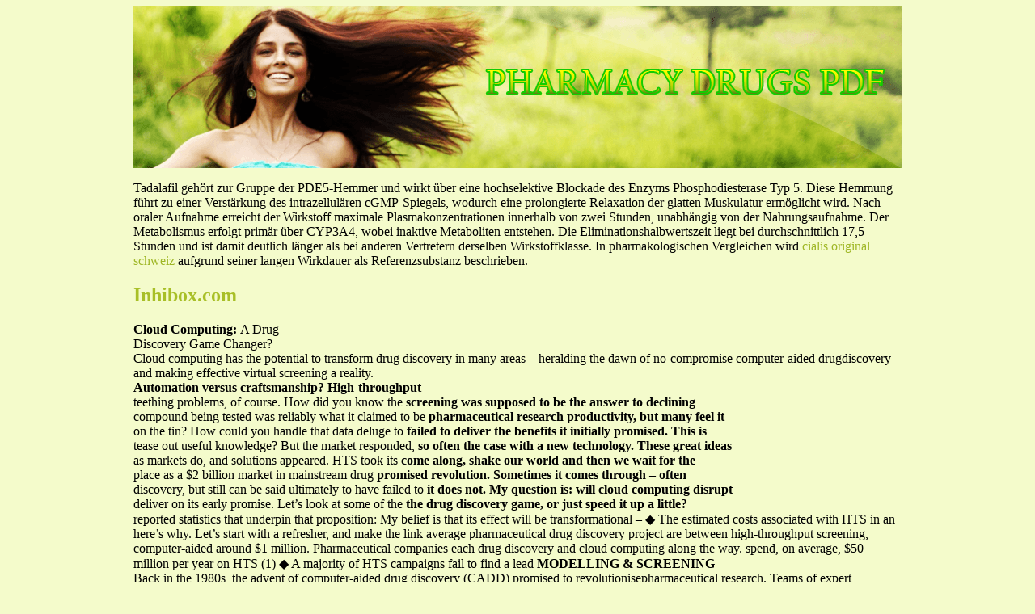

--- FILE ---
content_type: text/html; charset=UTF-8
request_url: http://pharmapdf.com/i/inhibox.com1.html
body_size: 8843
content:
<!DOCTYPE html>
<html>
<head>
<meta http-equiv="content-type" content="text/html; charset=utf-8" />
<meta name="viewport" content="width=device-width, initial-scale=1.0">
<title>inhibox.com</title>

<link rel="stylesheet" href="/images/stylespdf.css" type="text/css"/>
<link rel="canonical"  href="http://pharmapdf.com/i/inhibox.com1.html" />
<base  href="http://pharmapdf.com/">
</head>
<body>
<div class="my_obj">    
<div class="top_heder"><div class="block_logo"><a href="/">pharmacy drugs pdf</a></div></div>
<div class="content-part">
<p><p>Tadalafil gehört zur Gruppe der PDE5-Hemmer und wirkt über eine hochselektive Blockade des Enzyms Phosphodiesterase Typ 5. Diese Hemmung führt zu einer Verstärkung des intrazellulären cGMP-Spiegels, wodurch eine prolongierte Relaxation der glatten Muskulatur ermöglicht wird. Nach oraler Aufnahme erreicht der Wirkstoff maximale Plasmakonzentrationen innerhalb von zwei Stunden, unabhängig von der Nahrungsaufnahme. Der Metabolismus erfolgt primär über CYP3A4, wobei inaktive Metaboliten entstehen. Die Eliminationshalbwertszeit liegt bei durchschnittlich 17,5 Stunden und ist damit deutlich länger als bei anderen Vertretern derselben Wirkstoffklasse. In pharmakologischen Vergleichen wird <a href="https://naturheilpraxis-hauri.ch/potenz-steigern/cialis/">cialis original schweiz</a> aufgrund seiner langen Wirkdauer als Referenzsubstanz beschrieben.</p>
<p>
<h2>Inhibox.com</h2>
<b>Cloud Computing: </b>A Drug<br/>Discovery Game Changer?<br/>
Cloud computing has the potential to transform drug discovery in many
areas – heralding the dawn of no-compromise computer-aided drugdiscovery and making effective virtual screening a reality.<br/>
<b>Automation versus craftsmanship? High-throughput</b><br/>
teething problems, of course. How did you know the
<b>screening was supposed to be the answer to declining</b><br/>
compound being tested was reliably what it claimed to be
<b>pharmaceutical research productivity, but many feel it</b><br/>
on the tin? How could you handle that data deluge to
<b>failed to deliver the benefits it initially promised. This is</b><br/>
tease out useful knowledge? But the market responded,
<b>so often the case with a new technology. These great ideas</b><br/>
as markets do, and solutions appeared. HTS took its
<b>come along, shake our world and then we wait for the</b><br/>
place as a $2 billion market in mainstream drug
<b>promised revolution. Sometimes it comes through – often</b><br/>
discovery, but still can be said ultimately to have failed to
<b>it does not. My question is: will cloud computing disrupt</b><br/>
deliver on its early promise. Let’s look at some of the
<b>the drug discovery game, or just speed it up a little? </b><br/>
reported statistics that underpin that proposition:
My belief is that its effect will be transformational –
◆ The estimated costs associated with HTS in an
here’s why. Let’s start with a refresher, and make the link
average pharmaceutical drug discovery project are
between high-throughput screening, computer-aided
around $1 million. Pharmaceutical companies each
drug discovery and cloud computing along the way. 
spend, on average, $50 million per year on HTS (1)
◆ A majority of HTS campaigns fail to find a lead
<b>MODELLING &amp; SCREENING</b><br/>
Back in the 1980s, the advent of computer-aided 
drug discovery (CADD) promised to revolutionisepharmaceutical research. Teams of expert modellers were
brought together in dedicated groups in all of the world’smajor pharmaceutical, agrochemical and biotech
<b>BRINGING IT ALL TOGETHER </b><br/>
companies. Software suppliers vied for leadership in the
<b>– VIRTUAL SCREENING</b><br/>
space, and hardware suppliers made a killing from selling
The world of CADD was quick to recognise the value of
powerful graphics workstations and compute servers. In
the principle of HTS and soon a computer-driven
these heady days, rational drug design was proclaimed by
equivalent appeared – virtual screening. The principle
some as heralding a new dawn in the industry. There
was simple: obtain or build a 3D model of the target site
were success stories (the anti-flu drug Relenza, the cyclic
and dock into it as many candidate structures as you can
urea anti-AIDS treatments, and so on) to encourage
get hold of to estimate how well they might bind; select
things along. The craftsmen modellers remained in their
the most promising candidates and buy or make these for
teams, serving the organisation, but the vision of all
physical screening. The cost of modelling the whole
medicinal chemists relying on CADD technology never
process is negligible compared with physical HTS, so it
came to pass. Twenty-five years on, CADD still
must be a valuable pre-cursor and the return on
constitutes an enormously valuable component in drug
investment should be large – right? Wrong – if you
discovery research – but it has not torn up the rule book.<br/>
consider the effectiveness of the first wave of virtualscreening operations. 
Then in the 1990s, along came high-throughputscreening (HTS). Automation had arrived and would
The virtual screening principle is sound, though, so we
completely revolutionise drug discovery, overturning
should examine its failings to date. There are three
rational design by either medicinal chemists or
modellers. It was a brilliant proposition: “Let’s make/buyand screen everything we can get our hands on and see
what sticks!” Robots were bought, compound
inventories amassed, and off we charged. There were
3. Simplistic, compromised modelling tools
There are three accessible sources of compound data for
want at any given time; and they are fully managed by the
virtual screening: supplier catalogues, (around 6 million
provider. The user needs nothing but a personal computer
entries), each company’s additional internal inventory (less
and internet access. Significant innovations in
than one million and lacking diversity) and publicly
virtualisation and distributed computing, as well as
available data sets (not necessarily subject to rigorous quality
improved access to high-speed internet and a weak
control). Considering the universe of possible candidates for
economy, have accelerated interest in cloud computing.<br/>
modelling, this is a very meagre set of data sources.<br/>
The flexibility of the cloud computing resource, allocatedon demand, is a compelling alternative to the huge
Virtual screening should not be a totally automated
internal resources that would be needed to cope with the
process, at least not with the software tools currently
peak requirement typical of computational chemistry.<br/>
available off the shelf. Not enough of the knowledge ofskilled practitioners has yet been encoded in the
The business model for CADD required the purchase of
commercially available software for the job. The range of
the most powerful compute servers and graphics systems
targets and challenges facing the modellers is wide, and
you could afford, along with licences for a wide range of
their skill and experience is of paramount importance in
expensive modelling software platforms, writing the cost
determining the outcome of the virtual screening study. 
off over a given period – usually three years. This wasextremely capital intensive, so the investments were
Which brings us to the modelling tools themselves. The
constrained. This asset was utilised as needed by the
platforms in use today were developed over the last three
modellers, which meant it was sometimes churning jobs
decades and built on algorithms that optimised
through at maximum capacity – while the users queued
performance for the systems available at the time. Let’s be
patiently to get their work started – and at other times it
clear about what this means. Moore’s Law has accurately
sat idling, waiting for the next job. At any given
foreseen the doubling of computer processing power on a
moment, the modellers could have used 10-times its
less than two-year cycle for the last four decades. A system
power, or did not need it at all. This lumpy usage is
designed just 10 years ago (new, in CADD terms) would
have been built to deliver the most accurate results it couldwithin a ‘reasonable’ time, on hardware with three per cent
Cloud computing acts to lift the business constraint so
of the power of today’s equivalents. Scientists in industry
that there is, in effect, an immediate jump in the power
can be impatient souls, and rightly so; thus ‘reasonable’
available, over and above the evolutionary improvements
means up to a day for a large task, and a minute for a small
driven by Moore’s Law. So now all of those nasty software
activity along the way. Go beyond these limits, and
design compromises should come into question. Cloud
compromises have to be made in the algorithm or its
computing ought to herald the dawn of no-compromise
parameters to make the time taken acceptable. Modelling
computer-aided drug discovery and, specifically, it can
is a very complex, multivariate job – so this meant lots of
make effective virtual screening a reality. Virtual
deeply-seated compromises, embedded in the systems and
screening fits the cloud computing model perfectly
the way they are applied. March forward ten years and
because it is so inherently parallel: you pay no extra for
what would have taken a month could be achieved in a
using 1,000 CPUs for one hour, rather than waiting 100
day with the same software – so you don’t have to
hours for 10 CPUs to do the same job.<br/>
One only has to look at some examples to understand 
the potentially dramatic effect of cloud computing in pharma. 
<b>CLOUD COMPUTING<br/></b>Cloud computing offers companies virtually unlimited<br/>
Take, for example, the treatment of the receptor site in
computing resource on tap – you effectively rent as much
virtual screening. The site is flexible and may well be
time and power as you need at any given occasion.<br/>
occupied with bound water molecules. Add in theflexibility of each candidate drug, and the complexity
Cloud computing is a general term for anything that
grows alarmingly. Few virtual screening approaches even
involves delivering services over the internet; the name
begin to attempt to account for such complexities. Yet
comes from the symbol often used to represent the
issues such as the flexible-ligand and flexible-receptor
internet in flowcharts and diagrams. Cloud services are
docking have to be considered according to Dr Garrett
sold on demand, typically by the hour; they are elastic –
Morris, co-author of AutoDock (3), the world’s most
a user can have as much or as little of a service as they
widely used docking package. AutoDock is used in
<img src="/images/pdf/inhibox.com1-3_1.png"/>
<img src="/images/pdf/inhibox.com1-3_2.png"/>
internet-distributed biomedical grid computing projects
Cloud computing is beginning to gain acceptance in
such as IBM’s World Community Grid project,
pharmaceutical and life sciences companies, with GSK,
FightAIDS@Home (4). He and Paul Finn, CSO at
Pfizer, Eli Lilly &amp; Co, Johnson &amp; Johnson and Genentech
InhibOx, are pioneering cloud-enabled approaches using
all quoted as using cloud computing resources.<br/>
an internal version of AutoDock and proprietarysoftware to bring new, necessary rigour to the art. They
<b>IS CLOUD COMPUTING A GAME CHANGER?</b><br/>
have built a 100 million compound database of flexible
I think it is. And it’s not a question of automation versus
3D candidate models, with calculated shape,
craftsmanship – it’s a combination of the two. 
stereochemistry (5), charge and physical properties toguide the virtual screening (6). It is massively computer-
The scientists behind developing CADD systems have
intensive, but it is appropriately rigorous and cloud
always been grasping for more computing power, to
make practical their developments. Ten years ago,Professor Graham Richards at Oxford University was
The visionaries have seen the potential for cloud
leading the screen-saver project (9), pulling spare CPU
computing to transform drug discovery in many areas –
power from over three million PCs across the world to
beyond the creation of effective virtual screening. 
drive virtual screening of cancer drug candidates. Cloudcomputing makes that amazing vision a practical,
Dave Powers, Lilly’s Associate Information Consultant
commercial reality. At last, computing power is available
for Discovery IT, was recently quoted as describing a
and cost-effective enough to cause the design of
project the firm executed using Amazon’s Elastic
modelling systems to be fundamentally reassessed. It
Compute Cloud (EC2) service as follows (7): “We were
should herald the development of no-compromise
recently able to launch a 64-machine cluster computer
CADD and effective virtual screening – and that could
working on bioinformatics sequence information,
indeed change the drug discovery game.<br/>
complete the work and shut it down in 20 minutes. Itcost $6.40. To do that internally – to go from nothing to
<b>References</b><br/>
getting a 64-machine cluster installed and qualified – is a
<b>Industrialization of Drug Discovery, </b><br/>
<b>Handen JS (Ed), CRC Press, 2005</b><br/>
<b>Chemogenomics in Drug Discovery, Methods and</b><br/>
There are already many examples of bioinformatics tools
<b>Principles in Medicinal Chemistry, Vol 22</b><br/>
being deployed on EC2. These include HMMer for
<b>Morris GM, Huey R, Lindstrom W et al, AutoDock4</b><br/>
protein sequence analysis and BLAST for general
<b>and AutoDockTools4: Automated docking with</b><br/>
biological sequence analysis; in fact, pre-built Amazon
<b>selective receptor flexibility, J Comput Chem</b><br/>
EC2 images are publicly available for these tools.<br/>
<b>Dec, 30 (16): pp2,785-2,791, 2009</b><br/>
Researchers at the Biotechnology and Bioengineering
<b>4. FightAIDS@Home </b><br/>
Center at the Medical College of Wisconsin have created
<b>http://www.worldcommunitygrid.org/</b><br/>
a scalable virtual proteomics data analysis cluster
<b>research/faah/overview.do</b><br/>
(VIPDAC) that exploits cloud computing services, and
<b>Armstrong MS, Morris GM, Finn PW et al, Molecular</b><br/>
they now distribute a pre-configured Amazon Machine
<b>similarity including chirality, J Mol Graph Model 28:</b><br/>
Image (AMI) containing the OMSSA and X!Tandem
<b>pp368-370, 2009</b><br/>
search algorithms and sequence databases (8).<br/>
<b>Ballester PJ, Finn PW and Richards WG, Ultrafast</b><br/>
<b>Shape Recognition: Evaluating a new ligand-based</b><br/>
<b>virtual screening technology, J Mol Graph Model</b><br/>
<b>Paul Davie </b>is Chief Executive Officer at InhibOx Ltd, an Oxford<br/>
<b>27: pp836-845, 2009</b><br/>
University Chemistry Department spin-out, pioneering theapplication of cloud computing to computer-aided drug
<b>Mullin R, The New Computing Pioneers, Chemical </b><br/>
discovery. He has a long and successful track record in
<b>&amp; Engineering News 87 (21): pp10-14, 2009</b><br/>
commercial roles in computer-aided drug discovery. He held
<b>Halligan BD, Geiger JF, Vellejos AK et al, Low </b><br/>
support and sales roles at Chemical Design before going on to
<b>Cost, Scalable Proteomics Data Analysis Using</b><br/>
build and manage the European sales, marketing, support and
<b>Amazon’s Cloud Computing Services and Open </b><br/>
consulting operations at Oxford Molecular. Paul went on Accelrys to establishtheir Consulting Division and serve as European General Manager, before
<b>Source Search Algorithms, J Proteome Res 8 (6),</b><br/>
becoming Chief Operating Officer at InforSense. He then founded and was CEO
<b>pp3,148-3,153, 2009</b><br/>
at Secerno, a successful database security company, before returning to research
<b>Richards WG, Virtual screening using GRID</b><br/>
informatics with his consulting company, Davinger. Paul has an MBA and read
<b>computing: the Screensaver Project, Nature </b><br/>
Chemistry at Oxford University. Email: <a href="/cdn-cgi/l/email-protection" class="__cf_email__" data-cfemail="a2d2c3d7ce8cc6c3d4cbc7e2cbcccacbc0cdda8cc1cdcf">[email&#160;protected]</a>
<b>Reviews Drug Discovery 1:pp551-555, 2002</b><br/>

<p>Source: http://www.inhibox.com/sites/default/files/CloudComputingADrugDiscoveryGameChanger.pdf
<div><div><article><h3><a href="/f/farmaindustria.es1.html">farmaindustria.es</a></h3> <p>   RESOLUCIONES DEL JURADO DE LA PUBLICIDAD    PFIZER, S.A. vs. QUÍMICA FARMACEÚTICA BAYER, S.A.    (“Levitra- Viagra”)   Eréctil. Guía del Ponente”, que se presenta en reunida la Sección Tercera del Jurado de papel y en CD. La citada Guía muestra en Autocontrol, Asociación para la portada el título indicado, junto con los Autorregulación de la Comunicación logotipos de “v</p></article></div></div>

<div><div><article><h3><a href="/n/nucleoestudo.ufla.br1.html">nucleoestudo.ufla.br</a></h3> <p>      Relação entre contagem de ovos por grama de fezes e índices pluviométricos em comparação    de diferentes grupos de tratamentos com Ivermectina nas concentrações de 1% e 4% em ovinos1  Silas Pinto Greca2, Cristine Paduan Nolli3, Juan Ramon Oligalquiaga Perez4, Adriana Mello Garcia51Parte do trabalho realizado pelo primeiro e segunda autora2Graduando do Programa de Graduação e</p></article></div></div>

<nav>
<a href="/a/" title="A Pharmacy Drugs Pdf">A</a> |
<a href="/b/" title="B Pharmacy Drugs Pdf">B</a> | 
<a href="/c/" title="C Pharmacy Drugs Pdf">C</a> |
<a href="/d/" title="D Pharmacy Drugs Pdf">D</a> |
<a href="/e/" title="E Pharmacy Drugs Pdf">E</a> |
<a href="/f/" title="F Pharmacy Drugs Pdf">F</a> | 
<a href="/g/" title="G Pharmacy Drugs Pdf">G</a> |
<a href="/h/" title="H Pharmacy Drugs Pdf">H</a> |
<a href="/i/" title="I Pharmacy Drugs Pdf">I</a> |
<a href="/j/" title="J Pharmacy Drugs Pdf">J</a> |
<a href="/k/" title="K Pharmacy Drugs Pdf">K</a> |
<a href="/l/" title="L Pharmacy Drugs Pdf">L</a> |
<a href="/m/" title="M Pharmacy Drugs Pdf">M</a> |
<a href="/n/" title="N Pharmacy Drugs Pdf">N</a> |
<a href="/o/" title="O Pharmacy Drugs Pdf">O</a> |
<a href="/p/" title="P Pharmacy Drugs Pdf">P</a> |
<a href="/q/" title="Q Pharmacy Drugs Pdf">Q</a> |
<a href="/r/" title="R Pharmacy Drugs Pdf">R</a> |
<a href="/s/" title="S Pharmacy Drugs Pdf">S</a> |
<a href="/t/" title="T Pharmacy Drugs Pdf">T</a> |
<a href="/u/" title="U Pharmacy Drugs Pdf">U</a> |
<a href="/v/" title="V Pharmacy Drugs Pdf">V</a> |
<a href="/w/" title="W Pharmacy Drugs Pdf">W</a> |
<a href="/x/" title="X Pharmacy Drugs Pdf">X</a> |
<a href="/y/" title="Y Pharmacy Drugs Pdf">Y</a> |
<a href="/z/" title="Z Pharmacy Drugs Pdf">Z</a> |
<a href="/0/" title="0-9 Pharmacy Drugs Pdf">0-9</a> |
</nav>
</div>
Copyright © 2010-2018 Pharmacy Drugs Pdf
</div><script data-cfasync="false" src="/cdn-cgi/scripts/5c5dd728/cloudflare-static/email-decode.min.js"></script><script defer src="https://static.cloudflareinsights.com/beacon.min.js/vcd15cbe7772f49c399c6a5babf22c1241717689176015" integrity="sha512-ZpsOmlRQV6y907TI0dKBHq9Md29nnaEIPlkf84rnaERnq6zvWvPUqr2ft8M1aS28oN72PdrCzSjY4U6VaAw1EQ==" data-cf-beacon='{"version":"2024.11.0","token":"60a769ebd2bd4ed3bb82223e168a88c1","r":1,"server_timing":{"name":{"cfCacheStatus":true,"cfEdge":true,"cfExtPri":true,"cfL4":true,"cfOrigin":true,"cfSpeedBrain":true},"location_startswith":null}}' crossorigin="anonymous"></script>
</body></html>

--- FILE ---
content_type: text/css
request_url: http://pharmapdf.com/images/stylespdf.css
body_size: 508
content:
body {background: #f4fbcb;}
.my_obj {margin: 0 auto;max-width: 950px;overflow: hidden;}
.content-part a {text-decoration: none;color:#9fb726;}
.content-part {width: 950px;height: auto;}
.block_logo a {display:block; width: 603px; height: 105px; text-indent:-9999px;margin-top: -20px;margin-left: 100px;}
.content-part a:hover {text-decoration: underline;}
nav{font-size: 29px;letter-spacing: 17px;}
nav a{font-size: 29px;text-decoration: none;}
h1, h2, h3 {color: #a8bf27;}
.top_heder {width: 950px;height: 200px;background: url("/images/hgbg.png") no-repeat;}
.block_logo {width: 603px; height: 105px; background: url("/images/hglg.png") no-repeat;margin-top: 40px;margin-left: 350px; position: absolute;}
@media only screen and (max-width:1200px){.max-wrap{max-width:640px;padding:0;}
.my_obj {max-width: 636px;}
.content-part {width: 636px;font-size: 16px;}
.block_logo a {width: 636px;}
.top_heder {width: 636px;}
.block_logo{width: 636px;margin-left: 0px;}
@media only screen and (max-width:850px){.max-wrap{max-width:480px;}
.my_obj {max-width: 476px;}
.content-part {width: 476px;font-size: 15px;}
.block_logo a {width: 476px;}
.top_heder {width: 476px;}
.block_logo{width: 460px;margin-left: -40px;}
@media only screen and (max-width:610px){.max-wrap{max-width:320px;}
.my_obj {max-width: 316px;}
.content-part {width: 316px;font-size: 15px;}
.block_logo a {width: 316px;}
.top_heder {width: 316px;}
.block_logo{width: 330px;margin-left: -70px;}